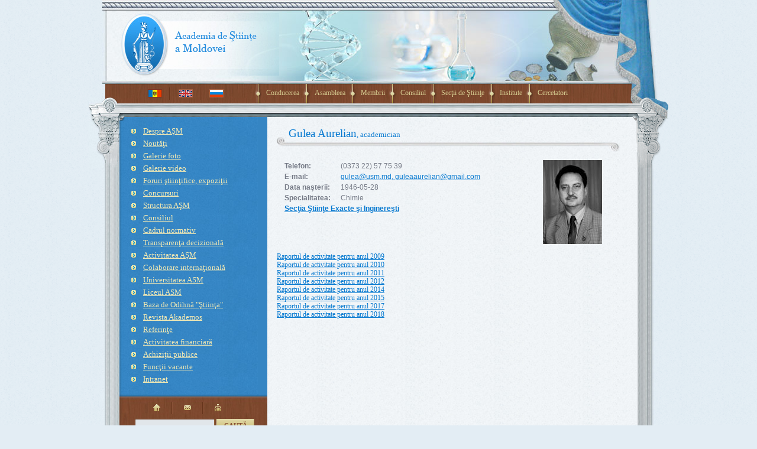

--- FILE ---
content_type: text/html; charset=UTF-8
request_url: https://old.asm.md/?go=detalii-membri&n=319&new_language=0
body_size: 5050
content:

 <!DOCTYPE html PUBLIC "-//W3C//DTD XHTML 1.0 Transitional//EN" "http://www.w3.org/TR/xhtml1/DTD/xhtml1-transitional.dtd">
<html xmlns="http://www.w3.org/1999/xhtml">
<head>
<meta http-equiv="Content-Type" content="text/html; charset=utf-8" />
<meta name="description" content="Academia de Ştiinţe a Republicii Moldova" />
<meta name="keywords" content="Academia de Ştiinţe Moldova science academy" />
<link rel='alternate' type='application/rss+xml' title='Noutăţi ale AŞM' href='news_rss.php?type=news&amp;new_language=0' /><link rel='alternate' type='application/rss+xml' title='Concursuri' href='news_rss.php?type=concursuri&amp;new_language=0' /><link type="image/x-icon" rel="icon" href="/img/favicon.gif" />
<link type="image/x-icon" rel="shortcut icon" href="/img/favicon.ico" />

<title>Detalii despre membrii AŞM</title>

<link href="img/asm.css" rel="stylesheet" type="text/css" />
<link href="lightbox/jquery.lightbox-0.5.css" rel="stylesheet" type="text/css" />
<script type="text/javascript" src="img/js.js"></script>
<script type="text/javascript" src="img/swfobject.js"></script>
<script type="text/javascript" src="lightbox/jquery.js"></script>
<script type="text/javascript" src="lightbox/jquery.lightbox-0.5.js"></script>
</head>
<body>

<div id="container">
 <div id="header"><a href="/" id="logo">  
  	<img src="img/acad0.gif" alt="Academia de Stiinte a Moldovei" title="Academia de Stiinte a Moldovei" />  </a> </div>
  <div id="menu-bar">
    <ul id="languages">
      
			  <li><img src="img/md.gif" alt="Versiunea moldoveneasc?" /></li>
			  <li><a href="?go=detalii-membri&amp;n=319&amp;new_language=1"><img src="img/en.gif" alt="English version" /></a></li>
			  <li class="last"><a href="?go=detalii-membri&amp;n=319&amp;new_language=2"><img src="img/ru.gif" alt="Русская версия" /></a></li>
	  	  			</ul>
    <ul id="hmenu">

		<li><a href="?go=pages&amp;n=59&amp;new_language=0">Conducerea</a>
		<li><a href="?go=asambleea&amp;new_language=0">Asambleea</a>
			<ul>
			  <li><a href="?go=asambleea&amp;n=1&amp;new_language=0">Membrii titulari</a></li>
			  <li><a href="?go=asambleea&amp;n=2&amp;new_language=0">Membrii corespondenţi</a></li>
			  <li><a href="?go=asambleea&amp;n=4&amp;new_language=0">Doctori habilitaţi</a></li>
			</ul>
		</li><li><a href="?go=membrii&amp;new_language=0">Membrii</a>
		<ul>
		  <li><a href="?go=membrii&amp;n=1&amp;new_language=0">Membrii titulari</a></li>
		  <li><a href="?go=membrii&amp;n=2&amp;new_language=0">Membrii corespondenţi</a></li>
		  <li><a href="?go=membrii&amp;n=3&amp;new_language=0">Membrii de onoare</a></li>
		  <li><a href="?go=membrii&amp;n=7&amp;new_language=0">Doctori Honoris Causa</a></li>

		</ul>
	</li><li><a href="?go=consiliul&amp;control=1&amp;cons=1&amp;new_language=0">Consiliul</a>
		
	</li><li><a href="?go=sectii&amp;struct2=1&amp;conss=1&amp;new_language=0">Secţii de Ştiinţe</a>
		  <ul><li><a href="?go=sectii&amp;sec=11&amp;conss=1&amp;struct2=1&amp;general=1&amp;new_language=0"  >Ştiinţe ale Vieţii</a> </li><li><a href="?go=sectii&amp;sec=12&amp;conss=1&amp;struct2=1&amp;general=1&amp;new_language=0"  >Ştiinţe Exacte şi Inginereşti</a> </li><li><a href="?go=sectii&amp;sec=13&amp;conss=1&amp;struct2=1&amp;general=1&amp;new_language=0"  >Ştiinţe Sociale, Economice, Umanistice şi Arte </a> </li>
			</ul>
	</li>
	<li><a href="?go=institute&amp;conss1=1&amp;new_language=0">Institute</a></li>
	
    <li><a href="https://expert.idsi.md/ro/researchers-new" target="_blank">Cercetatori</a></li>	</ul>
	<div id="orn-topright"></div>
  </div>
  <div id="main">
    <div id="left-sidebar">
      <div id="orn-topleft"></div>
      <div id="orn-topleft2"></div>
      <!--<ul id="vmenu">
        <li><span class="down"><a href="#">Despre AŞM</a></span>
          <ul>
            <li><a href="#">Organigrama</a></li>
            <li><a href="#">Statutul</a>
              <ul>
                <li><a href="#">Statutul</a></li>
                <li><span>Organigrama</span></li>
                <li><a href="#">Organigrama</a></li>
              </ul>
            </li>
            <li><a href="#">Organigrama</a></li>
          </ul>
        </li>
        <li><a href="#">Noutati</a></li>
        <li><a href="#">Foruri stiintifice, Expozitii</a></li>
        <li><a href="#">Concursuri</a></li>
        <li><a href="#">Asambleea ASM</a></li>
        <li><a href="#">Consiliul Suprem</a></li>
        <li><span><span>Cadrul normativ</span></span></li>
        <li><a href="#">Colaborare internationala</a></li>
        <li><a href="#">Membrii colectivi</a></li>
      </ul> -->
	  <ul id="vmenu"><li><a href="?go=despre&amp;new_language=0">Despre AŞM</a></li>
<li><a href="?go=noutati1&amp;new_language=0">Noutăţi</a></li>
<li><a href="?go=photo_gallery&amp;new_language=0">Galerie foto</a></li>
<li><a href="?go=video_gallery&amp;control=1&amp;cons=1&amp;new_language=0">Galerie video</a></li>
<li><a href="?go=conferinte&amp;new_language=0">Foruri ştiinţifice, expoziţii</a></li>
<li><a href="?go=concursuri&amp;new_language=0">Concursuri</a></li>
<li><a href="?go=sectii&amp;new_language=0">Structura AŞM</a></li>
<li><a href="?go=consiliul&amp;control=1&amp;cons=1&amp;new_language=0">Consiliul</a></li>
<li><a href="?go=cadru_normativ&amp;new_language=0">Cadrul normativ</a></li>
<li><a href="?go=transparenta_decizionala&amp;new_language=0">Transparenţa decizională</a></li>
<li><a href="?go=programe&amp;menu_activ=321&amp;new_language=0">Activitatea AŞM</a></li>
<li><a href="?go=colabint&amp;new_language=0">Colaborare internaţională</a></li>
</li>
<li><a target='_blank' href='http://www.edu.asm.md/'>Universitatea ASM</a></li>
<li><a target='_blank' href='http://www.liceu.asm.md/'>Liceul ASM</a></li>
<li><a href="?go=baza_de_odihna&amp;new_language=0">Baza de Odihnă "Ştiinţa"</a></li>
<li><a target='_blank' href='http://www.akademos.asm.md/'>Revista Akademos</a></li>
<li><a href="?go=referinte&amp;new_language=0">Referinţe</a></li>
<li><a href="?go=activitat&amp;new_language=0">Activitatea financiară</a></li>
<li><a href="?go=achizitii_publice&amp;new_language=0">Achiziţii publice</a></li>
<li><a href="?go=functii_vacante&amp;new_language=0">Funcţii vacante</a></li>
<li><a href="?go=intranet1&amp;new_language=0">Intranet</a></li>
</ul>

      <form id="serach-form" action="?go=search&amp;new_language=0" method="get">
        <input name="go" value="search" type="hidden" />
        <ul id="icons">
          <li><a href="/" class="ic_home"></a></li>
          <li><a href="/cdn-cgi/l/email-protection#0f6c60617c6663667a4f6e7c6221626b" class="ic_contacts"></a></li>
          <li class="last"><a href="?go=harta&amp;&amp;new_language=0" class="ic_sitemap"></a></li>
        </ul>
        <input name="query" id="query" value="" />
        <input name="search" value="1" type="hidden" />
        <button type="submit">Caută</button>
      </form>
      
<div id="cal" style="margin-bottom:10px;margin-top:10px;">
 
<!--<iframe src="https://calendar.zoho.com/embed/3a26f8e4ee2b6977c622143b61b4e455227d945d7804f6d0eed026437da4c2806dd1fa1b8e007aec?title=aturcan&type=8&l=en&tz=Europe/Chisinau&shtitle=0&shtz=0&c=0" width="250" height="460" frameborder="0" scrolling="auto"></iframe> 
<iframe src="https://calendar.zoho.com/embed/f924d9d69813c65bae22809a7ef749bea39495f1559cec48ff8d7db794a6dc3e4a64100d17cdc3bb?title=mihaela.rusu&type=8&l=en&tz=Europe/Chisinau&sh=[0,1]&c=0" width="250" height="460" frameborder="0" scrolling="auto"></iframe> 
<iframe src="https://calendar.zoho.com/embed/3a26f8e4ee2b69770579161d623ff53f0179fb0b68e928daef9789a23b88d4a14a64100d17cdc3bb?title=calendar&type=8&l=en&tz=Europe/Chisinau&shtitle=0&shtz=0&c=0" width="250" height="460" frameborder="0" scrolling="auto"></iframe> -->
<iframe src="https://calendar.zoho.eu/embed/5f6ae87062fbd13666caefba935d68c6414ad93c16024dc684a78185c69c66d8285a9a51230afbcadebe5f4c89851c4d?title=Manifest%C4%83ri%20A%C8%98M&type=8&l=en&tz=Europe/Chisinau&shtitle=0&shtz=0&c=0" width="250" height="460" frameborder="0" scrolling="auto"></iframe>
</div> 

    <!--<form action="https://webmail.idsi.md/" name="imp_login" method="post" id="imp_login">-->
    <form action="http://webmail.asm.md/horde3/imp/redirect.php" name="imp_login" method="post" id="imp_login">
		<!--<form action="http://webmail.asm.md/imp/login.php" enctype="application/x-www-form-urlencoded" method="post" name="login" id="login">-->
         <center>Verifică E-mail</center>		<label>User</label>
        <input size="15" name="imapuser" type="text" class="input" ></input>
        <label>Password</label>
        <input size="15" name="pass" type="password" class="input" ></input>
        <button type="submit">Login</button>
        <div style="margin-top:5px;"><center><a href="http://idsi.md/email_registration">Înregistrarea noului E-mail</a></center></div><div style="margin-top:5px;"><center><a href="https://webmail.idsi.md/">Verifică E-mail în afara rețelei ACADEMICA</a></center></div>        <div class="memo">
	  <input name="httpcompress" type="hidden" value=""></input>
	  <input name="logindomain" type="hidden" value="mail.asm.md"></input>
	  <input name="loginbutton" type="hidden" value="login"></input>
        </div>
      </form>

      <ul id="president">
        <li class="ic_mail">Scrisoare Preşedintelui<br />
                     <a href="?go=mail_to_president&amp;new_language=0">Ion Tighineanu</a></li>
				<li class="ic_write"><a href="?go=mail_recomand_propun&amp;new_language=0">Recomandări şi propuneri</a></li>
        <li class="ic_phone">Telefon de încredere<br />
          (+ 373 22) 54 28 23</li>
      </ul>

	<div ><a target="_blank" href="http://www.h2020.md"><img src="banners/H2020.png" alt="Horizon 2020" width="233" height="80" vspace="2" /></a></div>
	<div><a target ="_blank" href = "http://www.euraxess.md/ro"><img src="banners/Euraxess-Banner.jpg" alt="Euraxess" width="233" height="70" vspace="2"/></a></div>
	
    
		<div ><a target="_blank" href="http://fp7.asm.md/"><img src="banners/banner-fp7.gif" alt="Reţeaua Punctelor Naţionale de Contact PC7 în Republica Moldova" width="233" height="77" vspace="2" /></a></div>
    <div><a target="_blank" href="http://ancd.gov.md/"><img src="banners/ancd_logo.jpg"> </a> </div>
		<div><a target="_blank" href="http://international.asm.md/component/comprofiler/registers.html"><img src="banners/diaspora.jpg"> </a> </div>
		<div><a target="_blank" href="http://expert.asm.md/" title="Sistem online de expertiza"><img src="/img/expert-banner.png" alt="Sistem online de expertiza" width="233" height="90" vspace="2" /></a></div>

	     
	  <div><a target="_blank" href="http://www.bsclupan.asm.md/"><img src="banners/Banner-nou-BSC.jpg" alt='Biblioteca Stiintifica Centrala "A.Lupan"' width="233" height="65" vspace="2"  /></a></div>
	     <div > <a target="_blank" href="http://www.academiaromana.ro/" title="Academia Romana"><img src="banners/Academia-Romana.png" alt="Academia Romana" width="116" vspace="1"/></a> <a target="_blank" href="http://ras.ru/" title="Academia Romana"><img src="banners/RAS-logo.png" alt="Academia de Stiinte din Rusia" width="116" vspace="1"/></a></div>

	    <div > <a target="_blank" href="http://www.nas.gov.ua/" title="Academia Nationala de Stiinte a Ucrainei"><img src="banners/LogoNAS.png" alt="Academia Nationala de Stiinte a Ucrainei" width="116" vspace="1"/></a> <a target="_blank" href="http://www.eurasc.org/" title="Academia de Stiinte Europeana"><img src="banners/EURASC_Logo.png" alt="Academia de Stiinte Europeana" width="116" vspace="1"/></a></div>
      <div > <a target="_blank" href="http://idsi.md/" title="Institutul de Dezvoltare a Sociatatii Informationale"><img src="/banners/idsi.png" alt="Institutul de Dezvoltare a Sociatatii Informationale" width="233" height="76" vspace="1"/></a></div>
      <div > <a target="_blank" href="https://ibn.idsi.md/" title="Instrumentul Bibliometric National"><img src="/banners/ibn.png" alt="Instrumentul Bibliometric National" width="233" height="76" vspace="1"/></a></div>

    </div>
<div id="center-block" class="pages"><h2 class="h_home_long">Gulea Aurelian<font size="2px">,&nbsp;academician</font></h2><br /><table cellpadding="0" border="0" cellspacing="0" width="550"><tr><td><table cellpadding="0" border="0" cellspacing="0" width="550"><tr>
				<td valign="top"  width="100%" align="left">
					<table>
										
			     <tr>
					<td align="left"><font style="font-family:Arial, Helvetica, sans-serif; font-size:12px; font-weight:bold; margin-left:10px;">Telefon:&nbsp;</font></td>
					<td align="left"><font style="font-family:Arial, Helvetica, sans-serif; font-size:12px; margin-left:10px;">(0373 22) 57 75 39</font></td>
				</tr>
				<tr>
					<td align="left"><font style="font-family:Arial, Helvetica, sans-serif; font-size:12px; font-weight:bold; margin-left:10px;">E-mail:&nbsp;</font></td>
					<td align="left"><font style="font-family:Arial, Helvetica, sans-serif; font-size:12px; margin-left:10px;"><a href="/cdn-cgi/l/email-protection#157260797074556066783b78713935726079707474606770797c747b557278747c793b767a78"><span class="__cf_email__" data-cfemail="d2b5a7beb7b392a7a1bffcbfb6">[email&#160;protected]</span>, <span class="__cf_email__" data-cfemail="8deaf8e1e8ececf8ffe8e1e4ece3cdeae0ece4e1a3eee2e0">[email&#160;protected]</span></a></font></td>
				</tr>
				<tr>
					<td align="left"><font style="font-family:Arial, Helvetica, sans-serif; font-size:12px; font-weight:bold; margin-left:10px;">Data naşterii:&nbsp;</font></td>
					<td align="left"><font style="font-family:Arial, Helvetica, sans-serif; font-size:12px; margin-left:10px;">1946-05-28</font></td>
				</tr>
				<tr>
					<td align="left"><font style="font-family:Arial, Helvetica, sans-serif; font-size:12px; font-weight:bold; margin-left:10px;">Specialitatea:&nbsp;</font></td>
					<td align="left"><font style="font-family:Arial, Helvetica, sans-serif; font-size:12px; margin-left:10px;">Chimie</font></td>
				</tr>
					<tr>
						<td align="left" colspan="2"><font style="font-family:Arial, Helvetica, sans-serif; font-size:12px; font-weight:bold; margin-left:10px;"><a href="?go=sectii&amp;sec=12&amp;struct2=1&amp;general=1&amp;new_language=0">Secţia&nbsp;Ştiinţe Exacte şi Inginereşti</a></font></td>
					</tr>
				</table>
			</td><td valign="top"><img src="administrator//imagini/membri/p193_memb.jpg" border="0" alt="" /></td></tr>
			</table></td></tr>
			<tr><td>&nbsp;</td></tr>
			<tr><td><div><a href="http://www.asm.md/administrator/fisiere/rapoarte/f116.pdf" target="_blank">Raportul de activitate pentru anul 2009</a></div>
<div><a href="/galerie/file/Rodica/Membrii/Raport-Gulea-Aurelian-2010.pdf" target="_blank">Raportul de activitate pentru anul 2010</a></div>
<div><a href="/galerie/file/Raport-Gulea-2011.pdf">Raportul de activitate pentru anul 2011</a></div>
<div><a href="/galerie/Gulea .pdf" target="_blank">Raportul de activitate pentru anul 2012</a></div>
<div><a href="/galerie/raport_acad_gulea_aurelian_2014.pdf">Raportul de activitate pentru anul 2014</a></div>
<div><a href="/galerie/Acad_Dr_ hab_, prof_ univ_ GULEA Aurelian (USM) .pdf">Raportul de activitate pentru anul 2015</a></div>
<div><a href="/galerie/file/Gulea%20Aurelian%20-%202017.pdf">Raportul de activitate pentru anul 2017</a></div>
<div><a href="/galerie/file/memb2018/Gulea_A.pdf">Raportul de activitate pentru anul 2018</a></div></td></tr></table>


</div>

</div>
  <div id="footer">
    <div id="left-col"></div>
    <div id="right-col"></div>

    Adresa: Bd. Ştefan cel Mare 1, or. Chişinău, MD-2001, Republica Moldova, <br />
    Tel.: (+373-22) 27-14-78, Fax: (+373-22) 54-28-23, E-mail: <a href="/cdn-cgi/l/email-protection#92f1fdfce1fbfefbe7d2f3e1ffbcfff6"><span class="__cf_email__" data-cfemail="b0d3dfdec3d9dcd9c5f0d1c3dd9eddd4">[email&#160;protected]</span></a>
    <div>(c) 2007. Academia de Ştiinţe a Moldovei<br /> Elaborat de <a href="http://www.idsi.md" target="_blank" title="Institutul de Dezvoltare a Societăţii Informaţionale">IDSI</a> </div>
  </div>
</div>

<script data-cfasync="false" src="/cdn-cgi/scripts/5c5dd728/cloudflare-static/email-decode.min.js"></script><script src="https://www.google-analytics.com/urchin.js" type="text/javascript">
</script>
<script type="text/javascript">
_uacct = "UA-158256515-1";
urchinTracker();
</script>

<!--TOP20.MD 74656|3130|1cb2936dee4b913f1e2fc867b92a42e0-->
<!--
<script id="oa-script" type="text/javascript" data-oa-bid="none">
    var _oaq = _oaq || [];
    _oaq.push(['setSiteId', 'MD-3130.74656-1']);
    _oaq.push(['trackPageView']);
    _oaq.push(['enableLinkTracking']);
(function () {
    var d=document;var oa=d.createElement('script'); oa.type='text/javascript';
    oa.async=true; oa.src=d.location.protocol+'//www.ournet-analytics.com/top20md.js';
    var s=d.getElementsByTagName('script')[0]; s.parentNode.insertBefore(oa, s);})();
</script>
<noscript><p><a href="http://www.top20.md">Top20.md</a></p></noscript>
-->
<!--TOP20.MD-->
<!--<a href="https://seal.beyondsecurity.com/vulnerability-scanner-verification/asm.md"><img src="https://seal.beyondsecurity.com/verification-images/asm.md/vulnerability-scanner-2.gif" alt="Website Security Test" border="0" /></a> -->
<script defer src="https://static.cloudflareinsights.com/beacon.min.js/vcd15cbe7772f49c399c6a5babf22c1241717689176015" integrity="sha512-ZpsOmlRQV6y907TI0dKBHq9Md29nnaEIPlkf84rnaERnq6zvWvPUqr2ft8M1aS28oN72PdrCzSjY4U6VaAw1EQ==" data-cf-beacon='{"version":"2024.11.0","token":"b7efd3a1b16b49119bdd474aac363f8c","r":1,"server_timing":{"name":{"cfCacheStatus":true,"cfEdge":true,"cfExtPri":true,"cfL4":true,"cfOrigin":true,"cfSpeedBrain":true},"location_startswith":null}}' crossorigin="anonymous"></script>
</body>

</html>